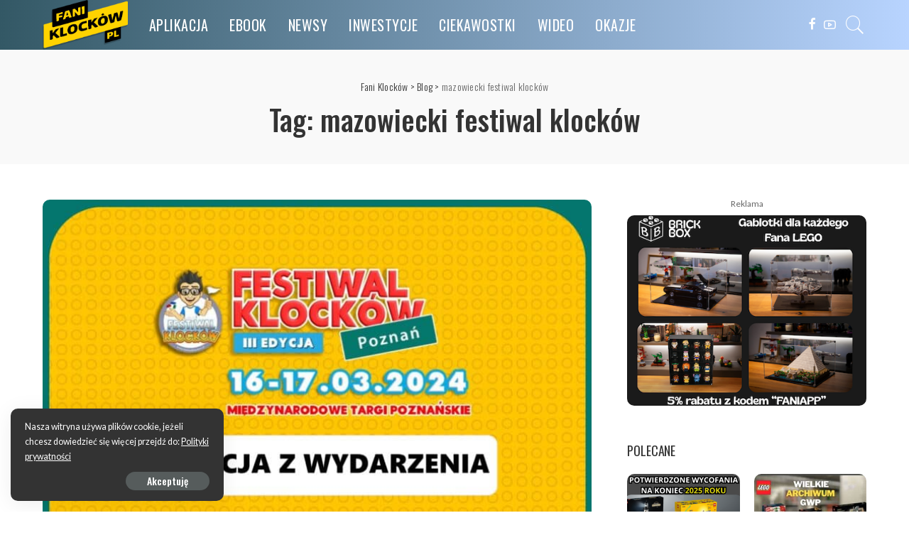

--- FILE ---
content_type: text/html; charset=UTF-8
request_url: https://faniklockow.pl/tag/mazowiecki-festiwal-klockow/
body_size: 71918
content:
<!DOCTYPE html>
<html lang="pl-PL">
<head>
	<meta charset="UTF-8">
	<meta http-equiv="X-UA-Compatible" content="IE=edge">
	<meta name="viewport" content="width=device-width, initial-scale=1">
	<link rel="profile" href="https://gmpg.org/xfn/11">
	<title>mazowiecki festiwal klocków &#8211; Fani Klocków</title>
<link rel='dns-prefetch' href='//www.googletagmanager.com' />
<link rel='dns-prefetch' href='//fonts.googleapis.com' />
<link rel='dns-prefetch' href='//s.w.org' />
<link rel='dns-prefetch' href='//pagead2.googlesyndication.com' />
<link rel="alternate" type="application/rss+xml" title="Fani Klocków &raquo; Kanał z wpisami" href="https://faniklockow.pl/feed/" />
<link rel="alternate" type="application/rss+xml" title="Fani Klocków &raquo; Kanał z komentarzami" href="https://faniklockow.pl/comments/feed/" />
<link rel="alternate" type="application/rss+xml" title="Fani Klocków &raquo; Kanał z wpisami otagowanymi jako mazowiecki festiwal klocków" href="https://faniklockow.pl/tag/mazowiecki-festiwal-klockow/feed/" />
<script type="application/ld+json">{"@context":"https://schema.org","@type":"Organization","legalName":"Fani Klock\u00f3w","url":"https://faniklockow.pl/","logo":"https://faniklockow.pl/wp-content/uploads/2020/10/faniklockow_logo_ex.png","sameAs":["https://www.facebook.com/FaniKlock%C3%B3w-102665139005498","https://www.youtube.com/channel/UCC1pebz37Yg1jNye5iZF-qg/featured"]}</script>
		<script>
			window._wpemojiSettings = {"baseUrl":"https:\/\/s.w.org\/images\/core\/emoji\/13.0.0\/72x72\/","ext":".png","svgUrl":"https:\/\/s.w.org\/images\/core\/emoji\/13.0.0\/svg\/","svgExt":".svg","source":{"concatemoji":"https:\/\/faniklockow.pl\/wp-includes\/js\/wp-emoji-release.min.js?ver=5.5.17"}};
			!function(e,a,t){var n,r,o,i=a.createElement("canvas"),p=i.getContext&&i.getContext("2d");function s(e,t){var a=String.fromCharCode;p.clearRect(0,0,i.width,i.height),p.fillText(a.apply(this,e),0,0);e=i.toDataURL();return p.clearRect(0,0,i.width,i.height),p.fillText(a.apply(this,t),0,0),e===i.toDataURL()}function c(e){var t=a.createElement("script");t.src=e,t.defer=t.type="text/javascript",a.getElementsByTagName("head")[0].appendChild(t)}for(o=Array("flag","emoji"),t.supports={everything:!0,everythingExceptFlag:!0},r=0;r<o.length;r++)t.supports[o[r]]=function(e){if(!p||!p.fillText)return!1;switch(p.textBaseline="top",p.font="600 32px Arial",e){case"flag":return s([127987,65039,8205,9895,65039],[127987,65039,8203,9895,65039])?!1:!s([55356,56826,55356,56819],[55356,56826,8203,55356,56819])&&!s([55356,57332,56128,56423,56128,56418,56128,56421,56128,56430,56128,56423,56128,56447],[55356,57332,8203,56128,56423,8203,56128,56418,8203,56128,56421,8203,56128,56430,8203,56128,56423,8203,56128,56447]);case"emoji":return!s([55357,56424,8205,55356,57212],[55357,56424,8203,55356,57212])}return!1}(o[r]),t.supports.everything=t.supports.everything&&t.supports[o[r]],"flag"!==o[r]&&(t.supports.everythingExceptFlag=t.supports.everythingExceptFlag&&t.supports[o[r]]);t.supports.everythingExceptFlag=t.supports.everythingExceptFlag&&!t.supports.flag,t.DOMReady=!1,t.readyCallback=function(){t.DOMReady=!0},t.supports.everything||(n=function(){t.readyCallback()},a.addEventListener?(a.addEventListener("DOMContentLoaded",n,!1),e.addEventListener("load",n,!1)):(e.attachEvent("onload",n),a.attachEvent("onreadystatechange",function(){"complete"===a.readyState&&t.readyCallback()})),(n=t.source||{}).concatemoji?c(n.concatemoji):n.wpemoji&&n.twemoji&&(c(n.twemoji),c(n.wpemoji)))}(window,document,window._wpemojiSettings);
		</script>
		<style>
img.wp-smiley,
img.emoji {
	display: inline !important;
	border: none !important;
	box-shadow: none !important;
	height: 1em !important;
	width: 1em !important;
	margin: 0 .07em !important;
	vertical-align: -0.1em !important;
	background: none !important;
	padding: 0 !important;
}
</style>
	<link rel='stylesheet' id='pixwell-core-css'  href='https://faniklockow.pl/wp-content/plugins/pixwell-core/assets/core.css?ver=5.6' media='all' />
<link rel='stylesheet' id='wp-block-library-css'  href='https://faniklockow.pl/wp-includes/css/dist/block-library/style.min.css?ver=5.5.17' media='all' />
<link rel='stylesheet' id='mc4wp-form-themes-css'  href='https://faniklockow.pl/wp-content/plugins/mailchimp-for-wp/assets/css/form-themes.css?ver=4.10.9' media='all' />
<link rel='stylesheet' id='pixwell-main-css'  href='https://faniklockow.pl/wp-content/themes/pixwell/assets/css/main.css?ver=5.6' media='all' />
<link rel='stylesheet' id='pixwell-style-css'  href='https://faniklockow.pl/wp-content/themes/pixwell/style.css?ver=5.6' media='all' />
<style id='pixwell-style-inline-css'>
html {font-family:Lato;}h1, .h1 {font-family:Oswald;font-weight:500;}h2, .h2 {font-family:Oswald;font-weight:500;letter-spacing:-.15px;}h3, .h3 {font-family:Oswald;font-weight:500;}h4, .h4 {font-family:Oswald;font-weight:500;}h5, .h5 {font-family:Oswald;font-weight:400;}h6, .h6 {font-family:Oswald;font-weight:400;}.single-tagline h6 {}.p-wrap .entry-summary, .twitter-content.entry-summary, .author-description, .rssSummary, .rb-sdesc {font-family:Lato;font-size:15px;}.p-cat-info {font-family:Oswald;font-weight:400;text-transform:uppercase;font-size:14px;letter-spacing:.5px;}.p-meta-info, .wp-block-latest-posts__post-date {font-family:Oswald;font-weight:400;text-transform:none;font-size:12px;}.meta-info-author.meta-info-el {font-family:Oswald;font-weight:500;text-transform:uppercase;font-size:12px;}.breadcrumb {font-family:Oswald;font-weight:300;font-size:14px;}.footer-menu-inner {font-family:Oswald;font-weight:400;text-transform:uppercase;letter-spacing:.5px;}.topbar-wrap {}.topbar-menu-wrap {}.main-menu > li > a, .off-canvas-menu > li > a {font-family:Oswald;font-weight:400;text-transform:uppercase;font-size:20px;letter-spacing:.5px;}.main-menu .sub-menu:not(.sub-mega), .off-canvas-menu .sub-menu {font-family:Oswald;font-weight:300;font-size:16px;}.is-logo-text .logo-title {font-family:Oswald;font-weight:700;}.block-title, .block-header .block-title {font-family:Oswald;font-weight:400;font-size:18px;}.ajax-quick-filter, .block-view-more {font-family:Oswald;font-weight:400;letter-spacing:.5px;}.widget-title {font-family:Oswald;font-weight:400;text-transform:uppercase;font-size:16px;}body .widget.widget_nav_menu .menu-item {font-family:Oswald;font-weight:400;}body.boxed {background-color : #fafafa;background-repeat : no-repeat;background-size : cover;background-attachment : fixed;background-position : center center;}.header-6 .banner-wrap {}.footer-wrap {background-repeat : no-repeat;background-size : cover;background-image : url(https://faniklockow.pl/wp-content/uploads/2020/02/fb-bg.jpg);background-attachment : scroll;background-position : center top;}.topline-wrap {height: 2px}.navbar-inner {min-height: 70px;}.navbar-inner .logo-wrap img {max-height: 70px;}.main-menu > li > a {height: 70px;}.section-sticky .navbar-inner {min-height: 60px;}.section-sticky .navbar-inner .logo-wrap img {max-height: 60px;}.section-sticky .main-menu > li > a {height: 60px;}.navbar-wrap:not(.transparent-navbar-wrap), #mobile-sticky-nav, #amp-navbar {background-color: #335865;background-image: linear-gradient(90deg, #335865, #b8d4ff);}.navbar-border-holder { border: none }.navbar-wrap:not(.transparent-navbar-wrap), #mobile-sticky-nav, #amp-navbar {color: #ffffff;}.fw-mega-cat.is-dark-text { color: #333; }.header-wrap .navbar-wrap:not(.transparent-navbar-wrap) .cart-counter, .header-wrap:not(.header-float) .navbar-wrap .rb-counter,.header-wrap:not(.header-float) .is-light-text .rb-counter, .header-float .section-sticky .rb-counter {background-color: #ffffff;}.header-5 .btn-toggle-wrap, .header-5 .section-sticky .logo-wrap,.header-5 .main-menu > li > a, .header-5 .navbar-right {color: #ffffff;}.navbar-wrap .navbar-social a:hover {color: #ffffff;opacity: .7; }.header-wrap .navbar-wrap:not(.transparent-navbar-wrap) .rb-counter,.header-wrap:not(.header-float) .navbar-wrap .rb-counter, .header-wrap:not(.header-float) .is-light-text .rb-counter { color: #335865; }.main-menu .sub-menu {background-color: #335865;background-image: linear-gradient(90deg, #335865, #b8d4ff);}.main-menu .sub-menu:not(.mega-category) { color: #ffffff;}.main-menu > li.menu-item-has-children > .sub-menu:before {display: none;}.main-menu .sub-menu a:not(.p-url):hover > span {color: #ffffff;}.main-menu a > span:before {display: none; }.navbar-wrap:not(.transparent-navbar-wrap), #mobile-sticky-nav, #amp-navbar { box-shadow: none !important; }.mobile-nav-inner {}.off-canvas-header { background-image: url("https://faniklockow.pl/wp-content/uploads/2020/01/r28.jpg")}.off-canvas-wrap, .amp-canvas-wrap { background-color: #2c393e !important; }a.off-canvas-logo img { max-height: 70px; }.navbar-border-holder {border-width: 2px; }input[type="submit"]:hover, input[type="submit"]:focus, button:hover, button:focus,input[type="button"]:hover, input[type="button"]:focus,.post-edit-link:hover, a.pagination-link:hover, a.page-numbers:hover,.post-page-numbers:hover, a.loadmore-link:hover, .pagination-simple .page-numbers:hover,#off-canvas-close-btn:hover, .off-canvas-subscribe a, .block-header-3 .block-title:before,.cookie-accept:hover, .entry-footer a:hover, .box-comment-btn:hover,a.comment-reply-link:hover, .review-info, .entry-content a.wp-block-button__link:hover,#wp-calendar tbody a:hover, .instagram-box.box-intro:hover, .banner-btn a, .headerstrip-btn a,.is-light-text .widget:not(.woocommerce) .count,.rb-newsletter.is-light-text button.newsletter-submit,.cat-icon-round .cat-info-el, .cat-icon-radius .cat-info-el,.cat-icon-square .cat-info-el:before, .entry-content .wpcf7 label:before,body .cooked-recipe-directions .cooked-direction-number, span.cooked-taxonomy a:hover,.widget_categories a:hover .count, .widget_archive a:hover .count,.wp-block-categories-list a:hover .count, .wp-block-categories-list a:hover .count,.entry-content .wp-block-file .wp-block-file__button, #wp-calendar td#today,.mfp-close:hover, .is-light-text .mfp-close:hover, #rb-close-newsletter:hover,.tagcloud a:hover, .tagcloud a:focus, .is-light-text .tagcloud a:hover, .is-light-text .tagcloud a:focus,input[type="checkbox"].newsletter-checkbox:checked + label:before, .cta-btn.is-bg,.rb-mailchimp .mc4wp-form-fields input[type="submit"], .is-light-text .w-footer .mc4wp-form-fields input[type="submit"],.statics-el:first-child .inner{ background-color: #709caa}.page-edit-link:hover, .rb-menu > li.current-menu-item > a > span:before,.p-url:hover, .p-url:focus, .p-wrap .p-url:hover,.p-wrap .p-url:focus, .p-link:hover span, .p-link:hover i,.meta-info-el a:hover, .sponsor-label, .block-header-3 .block-title:before,.subscribe-box .mc4wp-form-fields input[type="submit"]:hover + i,.entry-content p a:not(button), .comment-content a,.author-title a, .logged-in-as a:hover, .comment-list .logged-in-as a:hover,.gallery-list-label a:hover, .review-el .review-stars,.share-total, .breadcrumb a:hover, span.not-found-label, .return-home:hover, .section-not-found .page-content .return-home:hover,.subscribe-box .rb-newsletter.is-light-text button.newsletter-submit-icon:hover,.subscribe-box .rb-newsletter button.newsletter-submit-icon:hover,.fw-category-1 .cat-list-item:hover .cat-list-name, .fw-category-1.is-light-text .cat-list-item:hover .cat-list-name,body .cooked-icon-recipe-icon, .comment-list .comment-reply-title small a:hover,.widget_pages a:hover, .widget_meta a:hover, .widget_categories a:hover,.entry-content .wp-block-categories-list a:hover, .entry-content .wp-block-archives-list a:hover,.widget_archive a:hover, .widget.widget_nav_menu a:hover,  .p-grid-4.is-pop-style .p-header .counter-index,.twitter-content.entry-summary a:hover,.read-it-later:hover, .read-it-later:focus, .address-info a:hover,.gallery-popup-content .image-popup-description a:hover, .gallery-popup-content .image-popup-description a:focus,.entry-content ul.wp-block-latest-posts a:hover, .widget_recent_entries a:hover, .recentcomments a:hover, a.rsswidget:hover,.entry-content .wp-block-latest-comments__comment-meta a:hover,.entry-content .cooked-recipe-info .cooked-author a:hover, .entry-content a:not(button), .comment-content a,.about-desc a:hover, .is-light-text .about-desc a:hover, .portfolio-info-el:hover,.portfolio-nav a:hover, .portfolio-nav-next a:hover > i, .hbox-tagline span, .hbox-title span, .cta-tagline span, .cta-title span,.block-header-7 .block-header .block-title:first-letter, .rbc-sidebar .about-bio p a{ color: #709caa}.is-style-outline a.wp-block-button__link:hover{ color: #709caa!important}a.comment-reply-link:hover, .navbar-holder.is-light-text .header-lightbox,input[type="checkbox"].newsletter-checkbox:checked + label:before, .cat-icon-line .cat-info-el{ border-color: #709caa}.review-info, .p-review-info{ background-color: #86c1ce}.review-el .review-stars, .average-stars i{ color: #86c1ce}.rb-gallery-popup.mfp-bg.mfp-ready.rb-popup-effect{ background-color: #1f232a}.deal-module .card-label span{ background-color: #8ebb6d}.deal-module .coupon-label span{ background-color: #86a1aa}.comment-content, .single-bottom-share a:nth-child(1) span, .single-bottom-share a:nth-child(2) span, p.logged-in-as, .rb-sdecs,.deal-module .deal-description, .author-description { font-size: 15px; }.tipsy, .additional-meta, .sponsor-label, .sponsor-link, .entry-footer .tag-label,.box-nav .nav-label, .left-article-label, .share-label, .rss-date,.wp-block-latest-posts__post-date, .wp-block-latest-comments__comment-date,.image-caption, .wp-caption-text, .gallery-caption, .entry-content .wp-block-audio figcaption,.entry-content .wp-block-video figcaption, .entry-content .wp-block-image figcaption,.entry-content .wp-block-gallery .blocks-gallery-image figcaption,.entry-content .wp-block-gallery .blocks-gallery-item figcaption,.subscribe-content .desc, .follower-el .right-el, .author-job, .comment-metadata{ font-family: Oswald; }.tipsy, .additional-meta, .sponsor-label, .entry-footer .tag-label,.box-nav .nav-label, .left-article-label, .share-label, .rss-date,.wp-block-latest-posts__post-date, .wp-block-latest-comments__comment-date,.image-caption, .wp-caption-text, .gallery-caption, .entry-content .wp-block-audio figcaption,.entry-content .wp-block-video figcaption, .entry-content .wp-block-image figcaption,.entry-content .wp-block-gallery .blocks-gallery-image figcaption,.entry-content .wp-block-gallery .blocks-gallery-item figcaption,.subscribe-content .desc, .follower-el .right-el, .author-job, .comment-metadata{ font-weight: 400; }.tipsy, .additional-meta, .sponsor-label, .sponsor-link, .entry-footer .tag-label,.box-nav .nav-label, .left-article-label, .share-label, .rss-date,.wp-block-latest-posts__post-date, .wp-block-latest-comments__comment-date,.subscribe-content .desc, .author-job{ font-size: 12px; }.image-caption, .wp-caption-text, .gallery-caption, .entry-content .wp-block-audio figcaption,.entry-content .wp-block-video figcaption, .entry-content .wp-block-image figcaption,.entry-content .wp-block-gallery .blocks-gallery-image figcaption,.entry-content .wp-block-gallery .blocks-gallery-item figcaption,.comment-metadata, .follower-el .right-el{ font-size: 13px; }.tipsy, .additional-meta, .sponsor-label, .entry-footer .tag-label,.box-nav .nav-label, .left-article-label, .share-label, .rss-date,.wp-block-latest-posts__post-date, .wp-block-latest-comments__comment-date,.image-caption, .wp-caption-text, .gallery-caption, .entry-content .wp-block-audio figcaption,.entry-content .wp-block-video figcaption, .entry-content .wp-block-image figcaption,.entry-content .wp-block-gallery .blocks-gallery-image figcaption,.entry-content .wp-block-gallery .blocks-gallery-item figcaption,.subscribe-content .desc, .follower-el .right-el, .author-job, .comment-metadata{ text-transform: none; }.sponsor-link{ font-family: Oswald; }.sponsor-link{ font-weight: 500; }.sponsor-link{ text-transform: uppercase; }.entry-footer a, .tagcloud a, .entry-footer .source, .entry-footer .via-el{ font-family: Oswald; }.entry-footer a, .tagcloud a, .entry-footer .source, .entry-footer .via-el{ font-weight: 400; }.entry-footer a, .tagcloud a, .entry-footer .source, .entry-footer .via-el{ font-size: 14px !important; }.cat-info-el { letter-spacing: inherit; }.entry-footer a, .tagcloud a, .entry-footer .source, .entry-footer .via-el{ letter-spacing: .5px; }.entry-footer a, .tagcloud a, .entry-footer .source, .entry-footer .via-el{ text-transform: uppercase; }.p-link, .rb-cookie .cookie-accept, a.comment-reply-link, .comment-list .comment-reply-title small a,.banner-btn a, .headerstrip-btn a, input[type="submit"], button, .pagination-wrap, .cta-btn, .rb-btn{ font-family: Oswald; }.p-link, .rb-cookie .cookie-accept, a.comment-reply-link, .comment-list .comment-reply-title small a,.banner-btn a, .headerstrip-btn a, input[type="submit"], button, .pagination-wrap, .cta-btn, .rb-btn{ font-weight: 500; }.p-link, .rb-cookie .cookie-accept, a.comment-reply-link, .comment-list .comment-reply-title small a,.banner-btn a, .headerstrip-btn a, input[type="submit"], button, .pagination-wrap, .rb-btn{ font-size: 14px; }select, textarea, input[type="text"], input[type="tel"], input[type="email"], input[type="url"],input[type="search"], input[type="number"]{ font-family: Lato; }select, textarea, input[type="text"], input[type="tel"], input[type="email"], input[type="url"],input[type="search"], input[type="number"]{ font-weight: 400; }.footer-menu-inner, .widget_recent_comments .recentcomments > a:last-child,.wp-block-latest-comments__comment-link, .wp-block-latest-posts__list a,.widget_recent_entries li, .wp-block-quote *:not(cite), blockquote *:not(cite), .widget_rss li,.wp-block-latest-posts li, .wp-block-latest-comments__comment-link{ font-family: Oswald; }.footer-menu-inner, .widget_recent_comments .recentcomments > a:last-child,.wp-block-latest-comments__comment-link, .wp-block-latest-posts__list a,.widget_recent_entries li, .wp-block-quote *:not(cite), blockquote *:not(cite), .widget_rss li,.wp-block-latest-posts li, .wp-block-latest-comments__comment-link{ font-weight: 500; } .widget_pages .page_item, .widget_meta li,.widget_categories .cat-item, .widget_archive li, .widget.widget_nav_menu .menu-item,.wp-block-archives-list li, .wp-block-categories-list li{ font-family: Oswald; }.widget_pages .page_item, .widget_meta li,.widget_categories .cat-item, .widget_archive li, .widget.widget_nav_menu .menu-item,.wp-block-archives-list li, .wp-block-categories-list li{ font-size: 16px; }.widget_pages .page_item, .widget_meta li,.widget_categories .cat-item, .widget_archive li, .widget.widget_nav_menu .menu-item,.wp-block-archives-list li, .wp-block-categories-list li{ font-weight: 300; }@media only screen and (max-width: 767px) {.entry-content { font-size: .90rem; }.p-wrap .entry-summary, .twitter-content.entry-summary, .element-desc, .subscribe-description, .rb-sdecs,.copyright-inner > *, .summary-content, .pros-cons-wrap ul li,.gallery-popup-content .image-popup-description > *{ font-size: .76rem; }}@media only screen and (max-width: 991px) {.block-header-2 .block-title, .block-header-5 .block-title { font-size: 15px; }}@media only screen and (max-width: 767px) {.block-header-2 .block-title, .block-header-5 .block-title { font-size: 13px; }}h2, .h2 {font-size: 28px; }h3, .h3 {font-size: 21px; }h4, .h4 {font-size: 18px; }h5, .h5 {font-size: 15px; }h6, .h6 {font-size: 15px; }@media only screen and (max-width: 1024px) {h2, .h2 {font-size: 20px; }h3, .h3 {font-size: 18px; }h5, .h5 {font-size: 15px; }h6, .h6 {font-size: 15px; }}@media only screen and (max-width: 991px) {h2, .h2 {font-size: 20px; }h3, .h3 {font-size: 18px; }h5, .h5 {font-size: 15px; }h6, .h6 {font-size: 15px; }}@media only screen and (max-width: 767px) {h2, .h2 {font-size: 18px; }h3, .h3 {font-size: 18px; }h5, .h5 {font-size: 15px; }h6, .h6 {font-size: 15px; }}body .entry-content a:not(button), body .comment-content a{ color: #709caa}
</style>
<link rel='stylesheet' id='redux-google-fonts-pixwell_theme_options-css'  href='https://fonts.googleapis.com/css?family=Oswald%3A700%2C400%2C300%2C500%7CLato%3A100%2C300%2C400%2C700%2C900%2C100italic%2C300italic%2C400italic%2C700italic%2C900italic&#038;font-display=swap&#038;ver=1706703141' media='all' />
<script src='https://faniklockow.pl/wp-includes/js/jquery/jquery.js?ver=1.12.4-wp' id='jquery-core-js'></script>
<!--[if lt IE 9]>
<script src='https://faniklockow.pl/wp-content/themes/pixwell/assets/js/html5shiv.min.js?ver=3.7.3' id='html5-js'></script>
<![endif]-->

<!-- Fragment znacznika Google (gtag.js) dodany przez Site Kit -->
<!-- Fragment Google Analytics dodany przez Site Kit -->
<script src='https://www.googletagmanager.com/gtag/js?id=G-96BJDP9Q8X' id='google_gtagjs-js' async></script>
<script id='google_gtagjs-js-after'>
window.dataLayer = window.dataLayer || [];function gtag(){dataLayer.push(arguments);}
gtag("set","linker",{"domains":["faniklockow.pl"]});
gtag("js", new Date());
gtag("set", "developer_id.dZTNiMT", true);
gtag("config", "G-96BJDP9Q8X");
</script>
<link rel="https://api.w.org/" href="https://faniklockow.pl/wp-json/" /><link rel="alternate" type="application/json" href="https://faniklockow.pl/wp-json/wp/v2/tags/689" /><link rel="EditURI" type="application/rsd+xml" title="RSD" href="https://faniklockow.pl/xmlrpc.php?rsd" />
<link rel="wlwmanifest" type="application/wlwmanifest+xml" href="https://faniklockow.pl/wp-includes/wlwmanifest.xml" /> 
<meta name="generator" content="WordPress 5.5.17" />
<meta name="generator" content="Site Kit by Google 1.170.0" /><script type="application/ld+json">{"@context":"https://schema.org","@type":"WebSite","@id":"https://faniklockow.pl/#website","url":"https://faniklockow.pl/","name":"Fani Klock\u00f3w","potentialAction":{"@type":"SearchAction","target":"https://faniklockow.pl/?s={search_term_string}","query-input":"required name=search_term_string"}}</script>
	<script src="https://www.google.com/recaptcha/enterprise.js"></script>
	
<!-- Znaczniki meta Google AdSense dodane przez Site Kit -->
<meta name="google-adsense-platform-account" content="ca-host-pub-2644536267352236">
<meta name="google-adsense-platform-domain" content="sitekit.withgoogle.com">
<!-- Zakończ dodawanie meta znaczników Google AdSense przez Site Kit -->
      <meta name="onesignal" content="wordpress-plugin"/>
            <script>

      window.OneSignalDeferred = window.OneSignalDeferred || [];

      OneSignalDeferred.push(function(OneSignal) {
        var oneSignal_options = {};
        window._oneSignalInitOptions = oneSignal_options;

        oneSignal_options['serviceWorkerParam'] = { scope: '/' };
oneSignal_options['serviceWorkerPath'] = 'OneSignalSDKWorker.js.php';

        OneSignal.Notifications.setDefaultUrl("https://faniklockow.pl");

        oneSignal_options['wordpress'] = true;
oneSignal_options['appId'] = '5f7b5168-e5aa-4b7b-a073-7f0c6f683a1c';
oneSignal_options['allowLocalhostAsSecureOrigin'] = true;
oneSignal_options['welcomeNotification'] = { };
oneSignal_options['welcomeNotification']['title'] = "";
oneSignal_options['welcomeNotification']['message'] = "Dziękujemy, że jesteś z nami!";
oneSignal_options['path'] = "https://faniklockow.pl/wp-content/plugins/onesignal-free-web-push-notifications/sdk_files/";
oneSignal_options['safari_web_id'] = "web.onesignal.auto.570f8921-edd7-49b2-93d5-7301d9209087";
oneSignal_options['promptOptions'] = { };
oneSignal_options['promptOptions']['actionMessage'] = "Chcielibyśmy wysyłać Ci powiadomienia o nowych wpisach";
oneSignal_options['promptOptions']['acceptButtonText'] = "Zgadzam się";
oneSignal_options['promptOptions']['cancelButtonText'] = "Nie, dziękuję";
oneSignal_options['promptOptions']['siteName'] = "https://faniklockow.pl";
oneSignal_options['promptOptions']['autoAcceptTitle'] = "kliknij pozwól";
oneSignal_options['notifyButton'] = { };
oneSignal_options['notifyButton']['enable'] = true;
oneSignal_options['notifyButton']['position'] = 'bottom-right';
oneSignal_options['notifyButton']['theme'] = 'default';
oneSignal_options['notifyButton']['size'] = 'medium';
oneSignal_options['notifyButton']['showCredit'] = true;
oneSignal_options['notifyButton']['text'] = {};
oneSignal_options['notifyButton']['text']['tip.state.unsubscribed'] = 'Powiadomienia o nowych artykułach';
oneSignal_options['notifyButton']['text']['tip.state.subscribed'] = 'Już subskrybujesz';
oneSignal_options['notifyButton']['text']['tip.state.blocked'] = 'Zablokowałeś powiadomienia';
oneSignal_options['notifyButton']['text']['message.action.subscribed'] = 'Dziękujemy za subsrypcję';
oneSignal_options['notifyButton']['text']['message.action.resubscribed'] = 'Już subskrybujesz';
oneSignal_options['notifyButton']['text']['message.action.unsubscribed'] = 'Nie będziesz otrzymywał powiadomień';
oneSignal_options['notifyButton']['text']['dialog.main.button.subscribe'] = 'Subskrybuj';
oneSignal_options['notifyButton']['text']['dialog.main.button.unsubscribe'] = 'Przestań subskrybować';
oneSignal_options['notifyButton']['colors'] = {};
              OneSignal.init(window._oneSignalInitOptions);
              OneSignal.Slidedown.promptPush()      });

      function documentInitOneSignal() {
        var oneSignal_elements = document.getElementsByClassName("OneSignal-prompt");

        var oneSignalLinkClickHandler = function(event) { OneSignal.Notifications.requestPermission(); event.preventDefault(); };        for(var i = 0; i < oneSignal_elements.length; i++)
          oneSignal_elements[i].addEventListener('click', oneSignalLinkClickHandler, false);
      }

      if (document.readyState === 'complete') {
           documentInitOneSignal();
      }
      else {
           window.addEventListener("load", function(event){
               documentInitOneSignal();
          });
      }
    </script>

<!-- Fragment Google AdSense dodany przez Site Kit -->
<script  async src="https://pagead2.googlesyndication.com/pagead/js/adsbygoogle.js?client=ca-pub-9973052077769787&amp;host=ca-host-pub-2644536267352236" crossorigin="anonymous"></script>

<!-- Zakończ fragment Google AdSense dodany przez Site Kit -->
<link rel="icon" href="https://faniklockow.pl/wp-content/uploads/2020/10/cropped-faniklockow_logo_ex-32x32.png" sizes="32x32" />
<link rel="icon" href="https://faniklockow.pl/wp-content/uploads/2020/10/cropped-faniklockow_logo_ex-192x192.png" sizes="192x192" />
<link rel="apple-touch-icon" href="https://faniklockow.pl/wp-content/uploads/2020/10/cropped-faniklockow_logo_ex-180x180.png" />
<meta name="msapplication-TileImage" content="https://faniklockow.pl/wp-content/uploads/2020/10/cropped-faniklockow_logo_ex-270x270.png" />
		<style id="wp-custom-css">
			.block-header-3 .block-title:before {
    background-color: #ffd400;
}
.cat-icon-round .cat-info-el, .cat-icon-radius .cat-info-el, .cat-icon-square .cat-info-el:before, .entry-content .wpcf7 label:before
{
	  background-color: #ffd400;
    color: black;
}		</style>
			<!-- Global site tag (gtag.js) - Google Analytics -->
	<script async src="https://www.googletagmanager.com/gtag/js?id=G-0CPQ4VGMX1"></script>
	<script>
	  window.dataLayer = window.dataLayer || [];
	  function gtag(){dataLayer.push(arguments);}
	  gtag('js', new Date());
	  gtag('config', 'G-0CPQ4VGMX1');
	</script>
</head>
<body data-rsssl=1 class="archive tag tag-mazowiecki-festiwal-klockow tag-689 wp-embed-responsive sticky-nav smart-sticky is-tooltips is-backtop block-header-3 w-header-1 cat-icon-radius ele-round feat-round is-parallax-feat is-fmask mh-p-link mh-p-excerpt is-lazyload">
<div id="site" class="site">
		<aside id="off-canvas-section" class="off-canvas-wrap dark-style is-hidden">
			<div class="close-panel-wrap tooltips-n">
				<a href="#" id="off-canvas-close-btn" title="Close Panel"><i class="btn-close"></i></a>
			</div>
			<div class="off-canvas-holder">
									<div class="off-canvas-header is-light-text">
						<div class="header-inner">
															<a href="https://faniklockow.pl/" class="off-canvas-logo">
									<img src="https://faniklockow.pl/wp-content/uploads/2020/10/faniklockow_logo_ex.png" alt="Fani Klocków">
								</a>
														<aside class="inner-bottom">
																	<div class="off-canvas-social">
										<a class="social-link-facebook" title="Facebook" href="https://www.facebook.com/FaniKlock%C3%B3w-102665139005498" target="_blank"><i class="rbi rbi-facebook"></i></a><a class="social-link-youtube" title="YouTube" href="https://www.youtube.com/channel/UCC1pebz37Yg1jNye5iZF-qg/featured" target="_blank"><i class="rbi rbi-youtube-o"></i></a>									</div>
																	<div class="inner-bottom-right">
										<aside class="bookmark-section">
	<a class="bookmark-link" href="https://faniklockow.pl/my-bookmarks-2/" title="Bookmarks">
		<span class="bookmark-icon"><i class="rbi rbi-book"></i><span class="bookmark-counter rb-counter">0</span></span>
	</a>
</aside>									</div>
															</aside>
						</div>
					</div>
								<div class="off-canvas-inner is-light-text">
					<nav id="off-canvas-nav" class="off-canvas-nav">
						<ul id="off-canvas-menu" class="off-canvas-menu rb-menu is-clicked"><li id="menu-item-4700" class="menu-item menu-item-type-custom menu-item-object-custom menu-item-4700"><a href="https://app.faniklockow.pl/?dest=main"><span>APLIKACJA</span></a></li>
<li id="menu-item-1974" class="menu-item menu-item-type-custom menu-item-object-custom menu-item-1974"><a href="https://app.faniklockow.pl/ebook"><span>EBOOK</span></a></li>
<li id="menu-item-413" class="menu-item menu-item-type-taxonomy menu-item-object-category menu-item-413"><a href="https://faniklockow.pl/category/newsy/"><span>NEWSY</span></a></li>
<li id="menu-item-412" class="menu-item menu-item-type-taxonomy menu-item-object-category menu-item-412"><a href="https://faniklockow.pl/category/inwestycje/"><span>INWESTYCJE</span></a></li>
<li id="menu-item-1540" class="menu-item menu-item-type-taxonomy menu-item-object-category menu-item-1540"><a href="https://faniklockow.pl/category/ciekawostki/"><span>Ciekawostki</span></a></li>
<li id="menu-item-2966" class="menu-item menu-item-type-taxonomy menu-item-object-category menu-item-2966"><a href="https://faniklockow.pl/category/wideo/"><span>WIDEO</span></a></li>
<li id="menu-item-5661" class="menu-item menu-item-type-taxonomy menu-item-object-category menu-item-5661"><a href="https://faniklockow.pl/category/okazje/"><span>OKAZJE</span></a></li>
</ul>					</nav>
									</div>
			</div>
		</aside>
	<div class="site-outer">
	<div class="site-mask"></div>
		<div class="topsite-wrap fw-widget-section">
		<div id="archives-4" class="widget topsite-sidebar widget_archive"><h2 class="widget-title h4">Archiwa</h2>
			<ul>
					<li><a href='https://faniklockow.pl/2026/01/'>styczeń 2026</a></li>
	<li><a href='https://faniklockow.pl/2025/12/'>grudzień 2025</a></li>
	<li><a href='https://faniklockow.pl/2025/11/'>listopad 2025</a></li>
	<li><a href='https://faniklockow.pl/2025/10/'>październik 2025</a></li>
	<li><a href='https://faniklockow.pl/2025/09/'>wrzesień 2025</a></li>
	<li><a href='https://faniklockow.pl/2025/08/'>sierpień 2025</a></li>
	<li><a href='https://faniklockow.pl/2025/07/'>lipiec 2025</a></li>
	<li><a href='https://faniklockow.pl/2025/06/'>czerwiec 2025</a></li>
	<li><a href='https://faniklockow.pl/2025/05/'>maj 2025</a></li>
	<li><a href='https://faniklockow.pl/2025/04/'>kwiecień 2025</a></li>
	<li><a href='https://faniklockow.pl/2025/03/'>marzec 2025</a></li>
	<li><a href='https://faniklockow.pl/2025/02/'>luty 2025</a></li>
	<li><a href='https://faniklockow.pl/2025/01/'>styczeń 2025</a></li>
	<li><a href='https://faniklockow.pl/2024/12/'>grudzień 2024</a></li>
	<li><a href='https://faniklockow.pl/2024/11/'>listopad 2024</a></li>
	<li><a href='https://faniklockow.pl/2024/10/'>październik 2024</a></li>
	<li><a href='https://faniklockow.pl/2024/09/'>wrzesień 2024</a></li>
	<li><a href='https://faniklockow.pl/2024/08/'>sierpień 2024</a></li>
	<li><a href='https://faniklockow.pl/2024/07/'>lipiec 2024</a></li>
	<li><a href='https://faniklockow.pl/2024/06/'>czerwiec 2024</a></li>
	<li><a href='https://faniklockow.pl/2024/05/'>maj 2024</a></li>
	<li><a href='https://faniklockow.pl/2024/04/'>kwiecień 2024</a></li>
	<li><a href='https://faniklockow.pl/2024/03/'>marzec 2024</a></li>
	<li><a href='https://faniklockow.pl/2024/02/'>luty 2024</a></li>
	<li><a href='https://faniklockow.pl/2024/01/'>styczeń 2024</a></li>
	<li><a href='https://faniklockow.pl/2023/12/'>grudzień 2023</a></li>
	<li><a href='https://faniklockow.pl/2023/11/'>listopad 2023</a></li>
	<li><a href='https://faniklockow.pl/2023/10/'>październik 2023</a></li>
	<li><a href='https://faniklockow.pl/2023/09/'>wrzesień 2023</a></li>
	<li><a href='https://faniklockow.pl/2023/08/'>sierpień 2023</a></li>
	<li><a href='https://faniklockow.pl/2023/07/'>lipiec 2023</a></li>
	<li><a href='https://faniklockow.pl/2023/06/'>czerwiec 2023</a></li>
	<li><a href='https://faniklockow.pl/2023/05/'>maj 2023</a></li>
	<li><a href='https://faniklockow.pl/2023/04/'>kwiecień 2023</a></li>
	<li><a href='https://faniklockow.pl/2023/03/'>marzec 2023</a></li>
	<li><a href='https://faniklockow.pl/2023/02/'>luty 2023</a></li>
	<li><a href='https://faniklockow.pl/2023/01/'>styczeń 2023</a></li>
	<li><a href='https://faniklockow.pl/2022/12/'>grudzień 2022</a></li>
	<li><a href='https://faniklockow.pl/2022/11/'>listopad 2022</a></li>
	<li><a href='https://faniklockow.pl/2022/10/'>październik 2022</a></li>
	<li><a href='https://faniklockow.pl/2022/09/'>wrzesień 2022</a></li>
	<li><a href='https://faniklockow.pl/2022/08/'>sierpień 2022</a></li>
	<li><a href='https://faniklockow.pl/2022/07/'>lipiec 2022</a></li>
	<li><a href='https://faniklockow.pl/2022/06/'>czerwiec 2022</a></li>
	<li><a href='https://faniklockow.pl/2022/05/'>maj 2022</a></li>
	<li><a href='https://faniklockow.pl/2022/04/'>kwiecień 2022</a></li>
	<li><a href='https://faniklockow.pl/2022/03/'>marzec 2022</a></li>
	<li><a href='https://faniklockow.pl/2022/02/'>luty 2022</a></li>
	<li><a href='https://faniklockow.pl/2022/01/'>styczeń 2022</a></li>
	<li><a href='https://faniklockow.pl/2021/12/'>grudzień 2021</a></li>
	<li><a href='https://faniklockow.pl/2021/11/'>listopad 2021</a></li>
	<li><a href='https://faniklockow.pl/2021/10/'>październik 2021</a></li>
	<li><a href='https://faniklockow.pl/2021/09/'>wrzesień 2021</a></li>
	<li><a href='https://faniklockow.pl/2021/08/'>sierpień 2021</a></li>
	<li><a href='https://faniklockow.pl/2021/07/'>lipiec 2021</a></li>
	<li><a href='https://faniklockow.pl/2021/06/'>czerwiec 2021</a></li>
	<li><a href='https://faniklockow.pl/2021/05/'>maj 2021</a></li>
	<li><a href='https://faniklockow.pl/2021/04/'>kwiecień 2021</a></li>
	<li><a href='https://faniklockow.pl/2021/03/'>marzec 2021</a></li>
	<li><a href='https://faniklockow.pl/2021/02/'>luty 2021</a></li>
	<li><a href='https://faniklockow.pl/2021/01/'>styczeń 2021</a></li>
	<li><a href='https://faniklockow.pl/2020/12/'>grudzień 2020</a></li>
	<li><a href='https://faniklockow.pl/2020/11/'>listopad 2020</a></li>
	<li><a href='https://faniklockow.pl/2020/10/'>październik 2020</a></li>
	<li><a href='https://faniklockow.pl/2020/08/'>sierpień 2020</a></li>
	<li><a href='https://faniklockow.pl/2020/07/'>lipiec 2020</a></li>
	<li><a href='https://faniklockow.pl/2020/06/'>czerwiec 2020</a></li>
	<li><a href='https://faniklockow.pl/2020/01/'>styczeń 2020</a></li>
			</ul>

			</div><div id="categories-6" class="widget topsite-sidebar widget_categories"><h2 class="widget-title h4">Kategorie</h2>
			<ul>
					<li class="cat-item cat-item-1"><a href="https://faniklockow.pl/category/bez-kategorii/">Bez kategorii</a>
</li>
	<li class="cat-item cat-item-751"><a href="https://faniklockow.pl/category/programy-lego/bricklink-designer-program/">Bricklink Designer Program</a>
</li>
	<li class="cat-item cat-item-5"><a href="https://faniklockow.pl/category/retro-zestawy/castle/" title="Seria Castle zadebiutowała w 1978 roku słynnym Yellow Castle. Ogromny sukces zestawu sprawił,
że pojawianie się kolejnych było tylko kwestią czasu. 
Przedstawiamy Ci wszystkie zestawy z klasycznej serii zamkowej wydane do 1997 roku.">Castle</a>
</li>
	<li class="cat-item cat-item-314"><a href="https://faniklockow.pl/category/ciekawostki/" title="Poznaj niesamowite fakty ze świata LEGO!">Ciekawostki</a>
</li>
	<li class="cat-item cat-item-771"><a href="https://faniklockow.pl/category/event-lego/">event LEGO</a>
</li>
	<li class="cat-item cat-item-746"><a href="https://faniklockow.pl/category/programy-lego/ideas/">Ideas</a>
</li>
	<li class="cat-item cat-item-2"><a href="https://faniklockow.pl/category/inwestycje/" title="Z każdym rokiem lokowanie swoich oszczędności w klocki LEGO zyskuje na popularności.
Choć złote czasy dla inwestorów już za nami, to nadal wydaje się to dobra metoda na pomnożenie oszczędności, lub chociaż przynajmniej przechowanie siły nabywczej pieniądza.">INWESTYCJE</a>
</li>
	<li class="cat-item cat-item-3"><a href="https://faniklockow.pl/category/newsy/" title="Jeżeli interesujesz się co dzieje się w Świecie LEGO ten dział jest dla Ciebie!">NEWSY</a>
</li>
	<li class="cat-item cat-item-611"><a href="https://faniklockow.pl/category/okazje/" title="Znajdziecie tu cenowe okazje na wybrane zestawy LEGO.">OKAZJE</a>
</li>
	<li class="cat-item cat-item-6"><a href="https://faniklockow.pl/category/retro-zestawy/pirates/" title="Seria Pirates zadebiutowała w 1989 roku i już nic nie było takie samo! 
Dla całego pokolenia dzieciaków te zestawy były magiczne, nieosiągalne w tamtych czasach
i dla większości pozostawały w sferze marzeń.
Black Seas Barracuda, czy Eldorado Fortress to dziś jedne z ważniejszych zestawów w historii firmy LEGO! 
Przedstawiamy wszystkie zestawy z klasycznej serii Pirates, wydane w latach 1989 - 1997.">Pirates</a>
</li>
	<li class="cat-item cat-item-745"><a href="https://faniklockow.pl/category/programy-lego/">Programy LEGO</a>
</li>
	<li class="cat-item cat-item-804"><a href="https://faniklockow.pl/category/recenzje/">RECENZJE</a>
</li>
	<li class="cat-item cat-item-4"><a href="https://faniklockow.pl/category/retro-zestawy/" title="Zapraszamy w sentymentalną podróż do czasów dzieciństwa!
W tym dziale znajdziesz kultowe zestawy z najpopularniejszych serii z lat 80-tych i 90-tych.">RETRO ZESTAWY</a>
</li>
	<li class="cat-item cat-item-157"><a href="https://faniklockow.pl/category/retro-zestawy/western/" title="Seria o dzikim zachodzi trwała zdecydowanie za krótko! Nie licząc reedycji, to zestawy z kowbojami i Indianami w roli głównej były produkowane tylko w latach 1996-1997... Mimo to pojawiło się w tym czasie wiele kultowych pozycji, które także dziś wywołują miłe wspomnienia u dorosłych fanów LEGO.">Western</a>
</li>
	<li class="cat-item cat-item-423"><a href="https://faniklockow.pl/category/wideo/">WIDEO</a>
</li>
	<li class="cat-item cat-item-770"><a href="https://faniklockow.pl/category/wystawa/">wystawa</a>
</li>
	<li class="cat-item cat-item-672"><a href="https://faniklockow.pl/category/zapowiedzi/">Zapowiedzi</a>
</li>
	<li class="cat-item cat-item-120"><a href="https://faniklockow.pl/category/zestawy-dla-doroslych/" title="Kto powiedział, że klocki LEGO są tylko dla dzieci?! W ostatnich latach także dorośli coraz chętniej sięgają po zestawy, dedykowane właśnie im. Z każdym rokiem LEGO poszerza swoją ofertę z kategorią wiekową +16, a także ostatnio +18, zatem jest w czym wybierać! Zestawy te charakteryzują się większą ilością klocków oraz bardziej zaawansowanymi technikami budowania.">Zestawy dla dorosłych</a>
</li>
			</ul>

			</div><div id="meta-4" class="widget topsite-sidebar widget_meta"><h2 class="widget-title h4">Meta</h2>
		<ul>
						<li><a href="https://faniklockow.pl/wp-login.php">Zaloguj się</a></li>
			<li><a href="https://faniklockow.pl/feed/">Kanał wpisów</a></li>
			<li><a href="https://faniklockow.pl/comments/feed/">Kanał komentarzy</a></li>

			<li><a href="https://pl.wordpress.org/">WordPress.org</a></li>
		</ul>

		</div>	</div>
<header id="site-header" class="header-wrap header-1">
	<div class="navbar-outer">
		<div class="navbar-wrap">
				<aside id="mobile-navbar" class="mobile-navbar">
		<div class="mobile-nav-inner rb-p20-gutter">
							<div class="m-nav-left">
					<a href="#" class="off-canvas-trigger btn-toggle-wrap"><span class="btn-toggle"><span class="off-canvas-toggle"><span class="icon-toggle"></span></span></span></a>
				</div>
				<div class="m-nav-centered">
						<aside class="logo-mobile-wrap is-logo-image">
		<a href="https://faniklockow.pl/" class="logo-mobile">
			<img height="188" width="321" src="https://faniklockow.pl/wp-content/uploads/2020/10/faniklockow_logo_ex.png" alt="Fani Klocków">
		</a>
	</aside>
				</div>
				<div class="m-nav-right">
															<div class="mobile-search">
	<a href="#" title="Search" class="search-icon nav-search-link"><i class="rbi rbi-search-light"></i></a>
	<div class="navbar-search-popup header-lightbox">
		<div class="navbar-search-form"><form role="search" method="get" class="search-form" action="https://faniklockow.pl/">
				<label>
					<span class="screen-reader-text">Szukaj:</span>
					<input type="search" class="search-field" placeholder="Szukaj &hellip;" value="" name="s" />
				</label>
				<input type="submit" class="search-submit" value="Szukaj" />
			</form></div>
	</div>
</div>
				</div>
					</div>
	</aside>
		<aside id="mobile-sticky-nav" class="mobile-sticky-nav">
		<div class="mobile-navbar mobile-sticky-inner">
			<div class="mobile-nav-inner rb-p20-gutter">
									<div class="m-nav-left">
						<a href="#" class="off-canvas-trigger btn-toggle-wrap"><span class="btn-toggle"><span class="off-canvas-toggle"><span class="icon-toggle"></span></span></span></a>
					</div>
					<div class="m-nav-centered">
							<aside class="logo-mobile-wrap is-logo-image">
		<a href="https://faniklockow.pl/" class="logo-mobile">
			<img height="188" width="321" src="https://faniklockow.pl/wp-content/uploads/2020/10/faniklockow_logo_ex.png" alt="Fani Klocków">
		</a>
	</aside>
					</div>
					<div class="m-nav-right">
																		<div class="mobile-search">
	<a href="#" title="Search" class="search-icon nav-search-link"><i class="rbi rbi-search-light"></i></a>
	<div class="navbar-search-popup header-lightbox">
		<div class="navbar-search-form"><form role="search" method="get" class="search-form" action="https://faniklockow.pl/">
				<label>
					<span class="screen-reader-text">Szukaj:</span>
					<input type="search" class="search-field" placeholder="Szukaj &hellip;" value="" name="s" />
				</label>
				<input type="submit" class="search-submit" value="Szukaj" />
			</form></div>
	</div>
</div>
					</div>
							</div>
		</div>
	</aside>
			<div class="rbc-container navbar-holder is-main-nav">
				<div class="navbar-inner rb-m20-gutter">
					<div class="navbar-left">
													<div class="logo-wrap is-logo-image site-branding">
					<a href="https://faniklockow.pl/" class="logo" title="Fani Klocków">
				<img class="logo-default logo-retina" height="188" width="321" src="https://faniklockow.pl/wp-content/uploads/2020/10/faniklockow_logo_ex.png" srcset="https://faniklockow.pl/wp-content/uploads/2020/10/faniklockow_logo_ex.png 1x, https://faniklockow.pl/wp-content/uploads/2020/10/faniklockow_logo_ex.png 2x" alt="Fani Klocków">
			</a>
			</div>
						<nav id="site-navigation" class="main-menu-wrap" aria-label="main menu">
	<ul id="main-menu" class="main-menu rb-menu" itemscope itemtype="https://www.schema.org/SiteNavigationElement"><li class="menu-item menu-item-type-custom menu-item-object-custom menu-item-4700" itemprop="name"><a href="https://app.faniklockow.pl/?dest=main" itemprop="url"><span>APLIKACJA</span></a></li><li class="menu-item menu-item-type-custom menu-item-object-custom menu-item-1974" itemprop="name"><a href="https://app.faniklockow.pl/ebook" itemprop="url"><span>EBOOK</span></a></li><li class="menu-item menu-item-type-taxonomy menu-item-object-category menu-item-413" itemprop="name"><a href="https://faniklockow.pl/category/newsy/" itemprop="url"><span>NEWSY</span></a></li><li class="menu-item menu-item-type-taxonomy menu-item-object-category menu-item-412" itemprop="name"><a href="https://faniklockow.pl/category/inwestycje/" itemprop="url"><span>INWESTYCJE</span></a></li><li class="menu-item menu-item-type-taxonomy menu-item-object-category menu-item-1540" itemprop="name"><a href="https://faniklockow.pl/category/ciekawostki/" itemprop="url"><span>Ciekawostki</span></a></li><li class="menu-item menu-item-type-taxonomy menu-item-object-category menu-item-2966" itemprop="name"><a href="https://faniklockow.pl/category/wideo/" itemprop="url"><span>WIDEO</span></a></li><li class="menu-item menu-item-type-taxonomy menu-item-object-category menu-item-5661" itemprop="name"><a href="https://faniklockow.pl/category/okazje/" itemprop="url"><span>OKAZJE</span></a></li></ul></nav>					</div>
					<div class="navbar-right">
							<div class="navbar-social social-icons is-icon tooltips-n">
		<a class="social-link-facebook" title="Facebook" href="https://www.facebook.com/FaniKlock%C3%B3w-102665139005498" target="_blank"><i class="rbi rbi-facebook"></i></a><a class="social-link-youtube" title="YouTube" href="https://www.youtube.com/channel/UCC1pebz37Yg1jNye5iZF-qg/featured" target="_blank"><i class="rbi rbi-youtube-o"></i></a>	</div>
																								<aside class="navbar-search nav-search-live">
	<a href="#" title="Search" class="nav-search-link search-icon"><i class="rbi rbi-search-light"></i></a>
	<div class="navbar-search-popup header-lightbox">
		<div class="navbar-search-form"><form role="search" method="get" class="search-form" action="https://faniklockow.pl/">
				<label>
					<span class="screen-reader-text">Szukaj:</span>
					<input type="search" class="search-field" placeholder="Szukaj &hellip;" value="" name="s" />
				</label>
				<input type="submit" class="search-submit" value="Szukaj" />
			</form></div>
		<div class="load-animation live-search-animation"></div>
					<div class="navbar-search-response"></div>
			</div>
</aside>
											</div>
				</div>
			</div>
		</div>
	</div>
	<aside id="sticky-nav" class="section-sticky-holder">
	<div class="section-sticky">
		<div class="navbar-wrap">
			<div class="rbc-container navbar-holder">
				<div class="navbar-inner rb-m20-gutter">
					<div class="navbar-left">
														<div class="logo-wrap is-logo-image site-branding">
			<a href="https://faniklockow.pl/" class="logo" title="Fani Klocków">
				<img class="logo-default logo-sticky-retina logo-retina" height="188" width="321" src="https://faniklockow.pl/wp-content/uploads/2020/10/faniklockow_logo_ex.png" alt="Fani Klocków" srcset="https://faniklockow.pl/wp-content/uploads/2020/10/faniklockow_logo_ex.png 1x, https://faniklockow.pl/wp-content/uploads/2020/10/faniklockow_logo_ex.png 2x">
			</a>
		</div>
							<aside class="main-menu-wrap">
	<ul id="sticky-menu" class="main-menu rb-menu"><li class="menu-item menu-item-type-custom menu-item-object-custom menu-item-4700"><a href="https://app.faniklockow.pl/?dest=main"><span>APLIKACJA</span></a></li><li class="menu-item menu-item-type-custom menu-item-object-custom menu-item-1974"><a href="https://app.faniklockow.pl/ebook"><span>EBOOK</span></a></li><li class="menu-item menu-item-type-taxonomy menu-item-object-category menu-item-413"><a href="https://faniklockow.pl/category/newsy/"><span>NEWSY</span></a></li><li class="menu-item menu-item-type-taxonomy menu-item-object-category menu-item-412"><a href="https://faniklockow.pl/category/inwestycje/"><span>INWESTYCJE</span></a></li><li class="menu-item menu-item-type-taxonomy menu-item-object-category menu-item-1540"><a href="https://faniklockow.pl/category/ciekawostki/"><span>Ciekawostki</span></a></li><li class="menu-item menu-item-type-taxonomy menu-item-object-category menu-item-2966"><a href="https://faniklockow.pl/category/wideo/"><span>WIDEO</span></a></li><li class="menu-item menu-item-type-taxonomy menu-item-object-category menu-item-5661"><a href="https://faniklockow.pl/category/okazje/"><span>OKAZJE</span></a></li></ul></aside>					</div>
					<div class="navbar-right">
							<div class="navbar-social social-icons is-icon tooltips-n">
		<a class="social-link-facebook" title="Facebook" href="https://www.facebook.com/FaniKlock%C3%B3w-102665139005498" target="_blank"><i class="rbi rbi-facebook"></i></a><a class="social-link-youtube" title="YouTube" href="https://www.youtube.com/channel/UCC1pebz37Yg1jNye5iZF-qg/featured" target="_blank"><i class="rbi rbi-youtube-o"></i></a>	</div>
																								<aside class="navbar-search nav-search-live">
	<a href="#" title="Search" class="nav-search-link search-icon"><i class="rbi rbi-search-light"></i></a>
	<div class="navbar-search-popup header-lightbox">
		<div class="navbar-search-form"><form role="search" method="get" class="search-form" action="https://faniklockow.pl/">
				<label>
					<span class="screen-reader-text">Szukaj:</span>
					<input type="search" class="search-field" placeholder="Szukaj &hellip;" value="" name="s" />
				</label>
				<input type="submit" class="search-submit" value="Szukaj" />
			</form></div>
		<div class="load-animation live-search-animation"></div>
					<div class="navbar-search-response"></div>
			</div>
</aside>
					</div>
				</div>
			</div>
		</div>
	</div>
</aside></header>	<div class="site-wrap clearfix">	<div class="site-content">
					<header class="page-header archive-header">
					<div class="header-holder">
						<div class="rbc-container rb-p20-gutter">
									<aside id="site-breadcrumb" class="breadcrumb breadcrumb-navxt">
				<span class="breadcrumb-inner rbc-container rb-p20-gutter" vocab="https://schema.org/" typeof="BreadcrumbList"><!-- Breadcrumb NavXT 6.5.0 -->
<span property="itemListElement" typeof="ListItem"><a property="item" typeof="WebPage" title="Przejdź do Fani Klocków." href="https://faniklockow.pl" class="home" ><span property="name">Fani Klocków</span></a><meta property="position" content="1"></span> &gt; <span property="itemListElement" typeof="ListItem"><a property="item" typeof="WebPage" title="Przejdź do Blog." href="https://faniklockow.pl/blog/" class="post-root post post-post" ><span property="name">Blog</span></a><meta property="position" content="2"></span> &gt; <span property="itemListElement" typeof="ListItem"><span property="name" class="archive taxonomy post_tag current-item">mazowiecki festiwal klocków</span><meta property="url" content="https://faniklockow.pl/tag/mazowiecki-festiwal-klockow/"><meta property="position" content="3"></span></span>
			</aside>
									<h1 class="page-title archive-title">Tag: <span>mazowiecki festiwal klocków</span></h1>
												</div>
					</div>
			</header>
						<div class="page-content archive-content rbc-content-section is-sidebar-right active-sidebar layout-classic">
			<div class="wrap rbc-wrap rbc-container rb-p20-gutter">
									<main id="main" class="site-main rbc-content">
												<div class="content-wrap">
							<div class="content-inner rb-row">
								<div class="rb-col-m12">		<div class="p-wrap p-classic post-19181">
												<div class="p-feat-holder">
						<div class="p-feat">
									<a class="p-flink" href="https://faniklockow.pl/2024/03/18/relacja-z-festiwalu-klockow-w-poznaniu/" title="Relacja z Festiwalu Klocków w Poznaniu">
			<span class="rb-iwrap"><img width="2560" height="1724" src="[data-uri]" data-src="https://faniklockow.pl/wp-content/uploads/2024/03/makieta-relacja-scaled.jpg" class="rb-lazyload rb-autosize attachment-pixwell_370x250-2x size-pixwell_370x250-2x wp-post-image" alt="" loading="lazy" data-srcset="https://faniklockow.pl/wp-content/uploads/2024/03/makieta-relacja-scaled.jpg 2560w, https://faniklockow.pl/wp-content/uploads/2024/03/makieta-relacja-300x202.jpg 300w, https://faniklockow.pl/wp-content/uploads/2024/03/makieta-relacja-1024x690.jpg 1024w, https://faniklockow.pl/wp-content/uploads/2024/03/makieta-relacja-768x517.jpg 768w" data-sizes="(max-width: 2560px) 100vw, 2560px" /></span>
		</a>
				<aside class="p-cat-info is-absolute">
								</aside>
							</div>
											</div>
							<div class="p-header"><h2 class="entry-title h1">		<a class="p-url" href="https://faniklockow.pl/2024/03/18/relacja-z-festiwalu-klockow-w-poznaniu/" rel="bookmark" title="Relacja z Festiwalu Klocków w Poznaniu">Relacja z Festiwalu Klocków w Poznaniu</a>
		</h2></div>
							<p class="entry-summary">W ubiegły weekend, mieliśmy okazję pojawić się na Festiwalu Klocków organizowanym przez Międzynarodowe Targi Poznańskie i LSbricks przy patronacie między innymi LEGO Polska, który odbywał się tym razem w Poznaniu. Event ten został zorganizowany w Poznaniu po raz pierwszy. Dwie						<span class="summary-dot">...</span></p>
						<div class="p-footer">
				<aside class="p-meta-info">		<span class="meta-info-el meta-info-author">
			<span class="screen-reader-text">Posted by</span>
							<span class="meta-avatar"><img alt='Piotr Księżycki' src='https://secure.gravatar.com/avatar/35c802dbd3f4b3c31c5e343423e49b1c?s=22&#038;d=retro&#038;r=g' srcset='https://secure.gravatar.com/avatar/35c802dbd3f4b3c31c5e343423e49b1c?s=44&#038;d=retro&#038;r=g 2x' class='avatar avatar-22 photo' height='22' width='22' loading='lazy'/></span>
				<a href="https://faniklockow.pl/author/piotr-ksiezycki/">Piotr Księżycki</a>
					</span>
			<span class="meta-info-el meta-info-date">
									<abbr class="date published" title="2024-03-18T13:43:33+01:00">18/03/2024</abbr>
					</span>
	</aside>			</div>
		</div>
	</div><div class="rb-col-m12">		<div class="p-wrap p-classic post-10902">
												<div class="p-feat-holder">
						<div class="p-feat">
									<a class="p-flink" href="https://faniklockow.pl/2023/05/13/mazowiecki-festiwal-klockow-rusza-juz-pod-koniec-maja/" title="Mazowiecki Festiwal Klocków rusza już pod koniec maja!">
			<span class="rb-iwrap"><img width="1080" height="1080" src="[data-uri]" data-src="https://faniklockow.pl/wp-content/uploads/2023/05/asad.jpg" class="rb-lazyload rb-autosize attachment-pixwell_370x250-2x size-pixwell_370x250-2x wp-post-image" alt="" loading="lazy" data-srcset="https://faniklockow.pl/wp-content/uploads/2023/05/asad.jpg 1080w, https://faniklockow.pl/wp-content/uploads/2023/05/asad-300x300.jpg 300w, https://faniklockow.pl/wp-content/uploads/2023/05/asad-1024x1024.jpg 1024w, https://faniklockow.pl/wp-content/uploads/2023/05/asad-150x150.jpg 150w, https://faniklockow.pl/wp-content/uploads/2023/05/asad-768x768.jpg 768w" data-sizes="(max-width: 1080px) 100vw, 1080px" /></span>
		</a>
				<aside class="p-cat-info is-absolute">
								</aside>
							</div>
											</div>
							<div class="p-header"><h2 class="entry-title h1">		<a class="p-url" href="https://faniklockow.pl/2023/05/13/mazowiecki-festiwal-klockow-rusza-juz-pod-koniec-maja/" rel="bookmark" title="Mazowiecki Festiwal Klocków rusza już pod koniec maja!">Mazowiecki Festiwal Klocków rusza już pod koniec maja!</a>
		</h2></div>
							<p class="entry-summary">Już w dniach 20-21 maja w Radomiu rusza jeden z największych klockowych eventów w Polsce. Mazowiecki Festiwal Klocków. Jest to festiwal skupiający fanów LEGO z różnych dziedzin, a także miejsce spotkań fanów. Znajdziemy tutaj między innymi klockowych influencerów, uczestników LEGO						<span class="summary-dot">...</span></p>
						<div class="p-footer">
				<aside class="p-meta-info">		<span class="meta-info-el meta-info-author">
			<span class="screen-reader-text">Posted by</span>
							<span class="meta-avatar"><img alt='Brick Head' src='https://secure.gravatar.com/avatar/4c13a89a33e2ff30f2c818454414a322?s=22&#038;d=retro&#038;r=g' srcset='https://secure.gravatar.com/avatar/4c13a89a33e2ff30f2c818454414a322?s=44&#038;d=retro&#038;r=g 2x' class='avatar avatar-22 photo' height='22' width='22' loading='lazy'/></span>
				<a href="https://faniklockow.pl/author/retromaniak/">Brick Head</a>
					</span>
			<span class="meta-info-el meta-info-date">
									<abbr class="date published" title="2023-05-13T16:28:13+02:00">13/05/2023</abbr>
					</span>
	</aside>			</div>
		</div>
	</div>							</div>
						</div>
																</main>
					<aside class="rbc-sidebar widget-area sidebar-sticky">
			<div class="sidebar-inner"><div id="widget_advertising-10" class="widget w-sidebar widget-ad">					<aside class="advert-wrap advert-image">
						<aside class="ad-image">
							<h6 class="advert-decs">Reklama</h6>
										<a class="widget-ad-link" target="_blank" href="https://www.brickbox.pl/"><img src="https://faniklockow.pl/wp-content/uploads/2025/12/baner_ok.png" alt="Reklama"></a>
					</aside>
				<div class="clearfix"></div>
			</aside>
			</div><div id="sb_post-6" class="widget w-sidebar widget-post"><h2 class="widget-title h4">POLECANE</h2>			<div class="widget-post-content">
				<div class="rb-row widget-post-2">				<div class="rb-col-m6">
							<div class="p-wrap p-grid p-grid-w1 post-33403">
							<div class="p-feat">
							<a class="p-flink" href="https://faniklockow.pl/2026/01/08/wycofania-zestawow-lego-na-koniec-2025-roku-potwierdzone-juz-oficjalnie/" title="Wycofania zestawów LEGO na koniec 2025 roku. Potwierdzone już oficjalnie!">
			<span class="rb-iwrap pc-75"><img width="3100" height="2088" src="[data-uri]" data-src="https://faniklockow.pl/wp-content/uploads/2025/09/wycofania-2025.png" class="rb-lazyload rb-autosize attachment-pixwell_280x210 size-pixwell_280x210 wp-post-image" alt="" loading="lazy" data-srcset="https://faniklockow.pl/wp-content/uploads/2025/09/wycofania-2025.png 3100w, https://faniklockow.pl/wp-content/uploads/2025/09/wycofania-2025-300x202.png 300w, https://faniklockow.pl/wp-content/uploads/2025/09/wycofania-2025-1024x690.png 1024w, https://faniklockow.pl/wp-content/uploads/2025/09/wycofania-2025-768x517.png 768w" data-sizes="(max-width: 3100px) 100vw, 3100px" /></span>
		</a>
						</div>
			<h6 class="entry-title">		<a class="p-url" href="https://faniklockow.pl/2026/01/08/wycofania-zestawow-lego-na-koniec-2025-roku-potwierdzone-juz-oficjalnie/" rel="bookmark" title="Wycofania zestawów LEGO na koniec 2025 roku. Potwierdzone już oficjalnie!">Wycofania zestawów LEGO na koniec 2025 roku. Potwierdzone już oficjalnie!</a>
		</h6>		</div>
					</div>
							<div class="rb-col-m6">
							<div class="p-wrap p-grid p-grid-w1 post-15634">
							<div class="p-feat">
							<a class="p-flink" href="https://faniklockow.pl/2025/03/12/z-archiwum-gwp-poznaj-prawie-wszystkie-gratisy-ktore-wpadaly-do-koszyka/" title="Z Archiwum GWP &#8211; poznaj (prawie) wszystkie gratisy, które wpadały do koszyka.">
			<span class="rb-iwrap pc-75"><img width="800" height="537" src="[data-uri]" data-src="https://faniklockow.pl/wp-content/uploads/2023/11/Screenshot-2023-11-28-at-13.39.09.jpg" class="rb-lazyload rb-autosize attachment-pixwell_280x210 size-pixwell_280x210 wp-post-image" alt="makieta gwp" loading="lazy" data-srcset="https://faniklockow.pl/wp-content/uploads/2023/11/Screenshot-2023-11-28-at-13.39.09.jpg 800w, https://faniklockow.pl/wp-content/uploads/2023/11/Screenshot-2023-11-28-at-13.39.09-300x201.jpg 300w, https://faniklockow.pl/wp-content/uploads/2023/11/Screenshot-2023-11-28-at-13.39.09-768x516.jpg 768w" data-sizes="(max-width: 800px) 100vw, 800px" /></span>
		</a>
						</div>
			<h6 class="entry-title">		<a class="p-url" href="https://faniklockow.pl/2025/03/12/z-archiwum-gwp-poznaj-prawie-wszystkie-gratisy-ktore-wpadaly-do-koszyka/" rel="bookmark" title="Z Archiwum GWP &#8211; poznaj (prawie) wszystkie gratisy, które wpadały do koszyka.">Z Archiwum GWP &#8211; poznaj (prawie) wszystkie gratisy, które wpadały do koszyka.</a>
		</h6>		</div>
					</div>
							<div class="rb-col-m6">
							<div class="p-wrap p-grid p-grid-w1 post-34208">
							<div class="p-feat">
							<a class="p-flink" href="https://faniklockow.pl/2026/01/05/nowa-generacja-lego-system-smart-brick/" title="Nowa generacja LEGO &#8211; System Smart Brick">
			<span class="rb-iwrap pc-75"><img width="3100" height="2088" src="[data-uri]" data-src="https://faniklockow.pl/wp-content/uploads/2025/10/makieta-smart-brick.png" class="rb-lazyload rb-autosize attachment-pixwell_280x210 size-pixwell_280x210 wp-post-image" alt="" loading="lazy" data-srcset="https://faniklockow.pl/wp-content/uploads/2025/10/makieta-smart-brick.png 3100w, https://faniklockow.pl/wp-content/uploads/2025/10/makieta-smart-brick-300x202.png 300w, https://faniklockow.pl/wp-content/uploads/2025/10/makieta-smart-brick-1024x690.png 1024w, https://faniklockow.pl/wp-content/uploads/2025/10/makieta-smart-brick-768x517.png 768w" data-sizes="(max-width: 3100px) 100vw, 3100px" /></span>
		</a>
						</div>
			<h6 class="entry-title">		<a class="p-url" href="https://faniklockow.pl/2026/01/05/nowa-generacja-lego-system-smart-brick/" rel="bookmark" title="Nowa generacja LEGO &#8211; System Smart Brick">Nowa generacja LEGO &#8211; System Smart Brick</a>
		</h6>		</div>
					</div>
							<div class="rb-col-m6">
							<div class="p-wrap p-grid p-grid-w1 post-4906">
							<div class="p-feat">
							<a class="p-flink" href="https://faniklockow.pl/2022/05/07/czy-na-inwestycjach-w-klocki-lego-rosnie-banka-spekulacyjna/" title="Czy na inwestycjach w klocki LEGO rośnie bańka spekulacyjna?">
			<span class="rb-iwrap pc-75"><img width="639" height="612" src="[data-uri]" data-src="https://faniklockow.pl/wp-content/uploads/2022/05/banka-glowne.png" class="rb-lazyload rb-autosize attachment-pixwell_280x210 size-pixwell_280x210 wp-post-image" alt="" loading="lazy" data-srcset="https://faniklockow.pl/wp-content/uploads/2022/05/banka-glowne.png 639w, https://faniklockow.pl/wp-content/uploads/2022/05/banka-glowne-300x287.png 300w" data-sizes="(max-width: 639px) 100vw, 639px" /></span>
		</a>
						</div>
			<h6 class="entry-title">		<a class="p-url" href="https://faniklockow.pl/2022/05/07/czy-na-inwestycjach-w-klocki-lego-rosnie-banka-spekulacyjna/" rel="bookmark" title="Czy na inwestycjach w klocki LEGO rośnie bańka spekulacyjna?">Czy na inwestycjach w klocki LEGO rośnie bańka spekulacyjna?</a>
		</h6>		</div>
					</div>
							<div class="rb-col-m6">
							<div class="p-wrap p-grid p-grid-w1 post-4600">
							<div class="p-feat">
							<a class="p-flink" href="https://faniklockow.pl/2022/03/05/poznaj-proste-metody-na-odnowienie-zniszczonych-zestawow-lego/" title="Poznaj proste metody na odnowienie zniszczonych zestawów LEGO">
			<span class="rb-iwrap pc-75"><img width="770" height="639" src="[data-uri]" data-src="https://faniklockow.pl/wp-content/uploads/2022/03/brud-glowne-2.png" class="rb-lazyload rb-autosize attachment-pixwell_280x210 size-pixwell_280x210 wp-post-image" alt="" loading="lazy" data-srcset="https://faniklockow.pl/wp-content/uploads/2022/03/brud-glowne-2.png 770w, https://faniklockow.pl/wp-content/uploads/2022/03/brud-glowne-2-300x249.png 300w, https://faniklockow.pl/wp-content/uploads/2022/03/brud-glowne-2-768x637.png 768w" data-sizes="(max-width: 770px) 100vw, 770px" /></span>
		</a>
						</div>
			<h6 class="entry-title">		<a class="p-url" href="https://faniklockow.pl/2022/03/05/poznaj-proste-metody-na-odnowienie-zniszczonych-zestawow-lego/" rel="bookmark" title="Poznaj proste metody na odnowienie zniszczonych zestawów LEGO">Poznaj proste metody na odnowienie zniszczonych zestawów LEGO</a>
		</h6>		</div>
					</div>
							<div class="rb-col-m6">
							<div class="p-wrap p-grid p-grid-w1 post-4343">
							<div class="p-feat">
							<a class="p-flink" href="https://faniklockow.pl/2021/12/22/dlaczego-niektore-zestawy-lego-tak-szybko-drozeja-wyjasniamy-jak-zachowuje-sie-cena-zestawu-w-czasie/" title="Dlaczego niektóre zestawy LEGO tak szybko drożeją? Wyjaśniamy jak zachowuje się cena zestawu w czasie.">
			<span class="rb-iwrap pc-75"><img width="673" height="532" src="[data-uri]" data-src="https://faniklockow.pl/wp-content/uploads/2021/12/glowne-1.png" class="rb-lazyload rb-autosize attachment-pixwell_280x210 size-pixwell_280x210 wp-post-image" alt="" loading="lazy" data-srcset="https://faniklockow.pl/wp-content/uploads/2021/12/glowne-1.png 673w, https://faniklockow.pl/wp-content/uploads/2021/12/glowne-1-300x237.png 300w" data-sizes="(max-width: 673px) 100vw, 673px" /></span>
		</a>
						</div>
			<h6 class="entry-title">		<a class="p-url" href="https://faniklockow.pl/2021/12/22/dlaczego-niektore-zestawy-lego-tak-szybko-drozeja-wyjasniamy-jak-zachowuje-sie-cena-zestawu-w-czasie/" rel="bookmark" title="Dlaczego niektóre zestawy LEGO tak szybko drożeją? Wyjaśniamy jak zachowuje się cena zestawu w czasie.">Dlaczego niektóre zestawy LEGO tak szybko drożeją? Wyjaśniamy jak zachowuje się cena zestawu w czasie.</a>
		</h6>		</div>
					</div>
			</div>			</div>
			</div><div id="widget_advertising-8" class="widget w-sidebar widget-ad">					<aside class="advert-wrap advert-image">
						<aside class="ad-image">
							<h6 class="advert-decs">Reklama</h6>
										<a class="widget-ad-link" target="_blank" href="https://znaneklocki.pl/pl/c/Retro-zestawy/49"><img src="https://faniklockow.pl/wp-content/uploads/2025/11/baner_retro.png" alt="Reklama"></a>
					</aside>
				<div class="clearfix"></div>
			</aside>
			</div></div>
		</aside>
				</div>
		</div>
		</div>
</div>
		<footer class="footer-wrap is-bg">
			<div class="footer-logo footer-section">
	<div class="rbc-container footer-logo-inner">
							<ul id="footer-menu" class="footer-menu-inner"><li id="menu-item-419" class="menu-item menu-item-type-post_type menu-item-object-page menu-item-419"><a href="https://faniklockow.pl/polityka-prywatnosci-2/"><span>Polityka prywatności</span></a></li>
<li id="menu-item-489" class="menu-item menu-item-type-post_type menu-item-object-page menu-item-489"><a href="https://faniklockow.pl/contact/"><span>Kontakt i Reklama</span></a></li>
</ul>				</div>
</div>	<div class="footer-copyright footer-section">
		<div class="rbc-container">
			<div class="copyright-inner rb-p20-gutter">
									<p>Niniejsza witryna nie jest sponsorowana, autoryzowana, ani wspierana przez Grupę LEGO®.<br />
Strona jest Partnerem Amazon i otrzymuje wynagrodzenie z tytułu określonych zakupów dokonywanych za jej pośrednictwem.<br />
Wszelkie znaki towarowe znajdujące się na niniejszej witrynie użyte zostały jedynie w celach informacyjnych.<br />
©2022 BrickInvestment Sp. z o.o.</p>
							</div>
		</div>
	</div>
		</footer>
	</div>
</div>
		<aside id="rb-cookie" class="rb-cookie">
			<p class="cookie-content">Nasza witryna używa plików cookie, jeżeli chcesz dowiedzieć się więcej przejdź do: <a href="#">Polityki prywatności</a></p>
			<div class="cookie-footer">
				<a id="cookie-accept" class="cookie-accept" href="#">Akceptuję</a>
			</div>
		</aside>
	<script type="application/ld+json">{"@context":"https://schema.org","@type":"ItemList","itemListElement":[{"@type":"ListItem","position":1,"url":"https://faniklockow.pl/2026/01/08/wycofania-zestawow-lego-na-koniec-2025-roku-potwierdzone-juz-oficjalnie/","name":"Wycofania zestaw\u00f3w LEGO na koniec 2025 roku. Potwierdzone ju\u017c oficjalnie!","image":"https://faniklockow.pl/wp-content/uploads/2025/09/wycofania-2025.png"},{"@type":"ListItem","position":2,"url":"https://faniklockow.pl/2025/03/12/z-archiwum-gwp-poznaj-prawie-wszystkie-gratisy-ktore-wpadaly-do-koszyka/","name":"Z Archiwum GWP &#8211; poznaj (prawie) wszystkie gratisy, kt\u00f3re wpada\u0142y do koszyka.","image":"https://faniklockow.pl/wp-content/uploads/2023/11/Screenshot-2023-11-28-at-13.39.09.jpg"},{"@type":"ListItem","position":3,"url":"https://faniklockow.pl/2026/01/05/nowa-generacja-lego-system-smart-brick/","name":"Nowa generacja LEGO &#8211; System Smart Brick","image":"https://faniklockow.pl/wp-content/uploads/2025/10/makieta-smart-brick.png"},{"@type":"ListItem","position":4,"url":"https://faniklockow.pl/2022/05/07/czy-na-inwestycjach-w-klocki-lego-rosnie-banka-spekulacyjna/","name":"Czy na inwestycjach w klocki LEGO ro\u015bnie ba\u0144ka spekulacyjna?","image":"https://faniklockow.pl/wp-content/uploads/2022/05/banka-glowne.png"},{"@type":"ListItem","position":5,"url":"https://faniklockow.pl/2022/03/05/poznaj-proste-metody-na-odnowienie-zniszczonych-zestawow-lego/","name":"Poznaj proste metody na odnowienie zniszczonych zestaw\u00f3w LEGO","image":"https://faniklockow.pl/wp-content/uploads/2022/03/brud-glowne-2.png"},{"@type":"ListItem","position":6,"url":"https://faniklockow.pl/2021/12/22/dlaczego-niektore-zestawy-lego-tak-szybko-drozeja-wyjasniamy-jak-zachowuje-sie-cena-zestawu-w-czasie/","name":"Dlaczego niekt\u00f3re zestawy LEGO tak szybko dro\u017cej\u0105? Wyja\u015bniamy jak zachowuje si\u0119 cena zestawu w czasie.","image":"https://faniklockow.pl/wp-content/uploads/2021/12/glowne-1.png"}]}</script>
<script src='https://faniklockow.pl/wp-includes/js/imagesloaded.min.js?ver=4.1.4' id='imagesloaded-js'></script>
<script src='https://faniklockow.pl/wp-content/plugins/pixwell-core/assets/jquery.mp.min.js?ver=1.1.0' id='jquery-magnific-popup-js'></script>
<script src='https://faniklockow.pl/wp-content/plugins/pixwell-core/assets/jquery.isotope.min.js?ver=3.0.6' id='jquery-isotope-js'></script>
<script src='https://faniklockow.pl/wp-content/plugins/pixwell-core/assets/rbcookie.min.js?ver=1.0.3' id='rbcookie-js'></script>
<script id='pixwell-core-script-js-extra'>
var pixwellCoreParams = {"ajaxurl":"https:\/\/faniklockow.pl\/wp-admin\/admin-ajax.php"};
</script>
<script src='https://faniklockow.pl/wp-content/plugins/pixwell-core/assets/core.js?ver=5.6' id='pixwell-core-script-js'></script>
<script src='https://faniklockow.pl/wp-content/themes/pixwell/assets/js/jquery.waypoints.min.js?ver=3.1.1' id='jquery-waypoints-js'></script>
<script src='https://faniklockow.pl/wp-content/themes/pixwell/assets/js/owl.carousel.min.js?ver=1.8.1' id='owl-carousel-js'></script>
<script src='https://faniklockow.pl/wp-content/themes/pixwell/assets/js/rbsticky.min.js?ver=1.0' id='pixwell-sticky-js'></script>
<script src='https://faniklockow.pl/wp-content/themes/pixwell/assets/js/jquery.tipsy.min.js?ver=1.0' id='jquery-tipsy-js'></script>
<script src='https://faniklockow.pl/wp-content/themes/pixwell/assets/js/jquery.ui.totop.min.js?ver=v1.2' id='jquery-uitotop-js'></script>
<script id='pixwell-global-js-extra'>
var pixwellParams = {"ajaxurl":"https:\/\/faniklockow.pl\/wp-admin\/admin-ajax.php"};
var themeSettings = "{\"sliderPlay\":0,\"sliderSpeed\":5550,\"textNext\":\"Nast\\u0119pny\",\"textPrev\":\"Poprzedni\",\"sliderDot\":1,\"sliderAnimation\":0,\"embedRes\":0}";
</script>
<script src='https://faniklockow.pl/wp-content/themes/pixwell/assets/js/global.js?ver=5.6' id='pixwell-global-js'></script>
<script src='https://faniklockow.pl/wp-includes/js/wp-embed.min.js?ver=5.5.17' id='wp-embed-js'></script>
<script src='https://cdn.onesignal.com/sdks/web/v16/OneSignalSDK.page.js?ver=1.0.0' id='remote_sdk-js'></script>
</body>
</html>

--- FILE ---
content_type: text/html; charset=utf-8
request_url: https://www.google.com/recaptcha/api2/aframe
body_size: -88
content:
<!DOCTYPE HTML><html><head><meta http-equiv="content-type" content="text/html; charset=UTF-8"></head><body><script nonce="DC9CWN7RSK0aez9s29xlfQ">/** Anti-fraud and anti-abuse applications only. See google.com/recaptcha */ try{var clients={'sodar':'https://pagead2.googlesyndication.com/pagead/sodar?'};window.addEventListener("message",function(a){try{if(a.source===window.parent){var b=JSON.parse(a.data);var c=clients[b['id']];if(c){var d=document.createElement('img');d.src=c+b['params']+'&rc='+(localStorage.getItem("rc::a")?sessionStorage.getItem("rc::b"):"");window.document.body.appendChild(d);sessionStorage.setItem("rc::e",parseInt(sessionStorage.getItem("rc::e")||0)+1);localStorage.setItem("rc::h",'1768862676871');}}}catch(b){}});window.parent.postMessage("_grecaptcha_ready", "*");}catch(b){}</script></body></html>